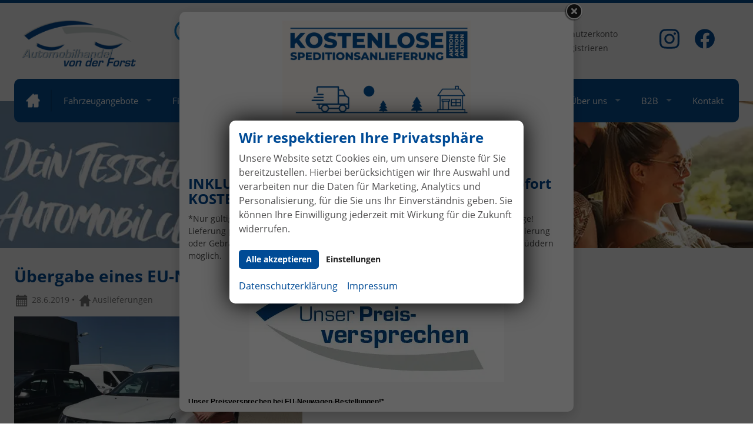

--- FILE ---
content_type: text/html; charset=UTF-8
request_url: https://www.neuwagenkauf.com/auslieferungen/bergabe-eines-eu-neufahrzeuges-dacia-duster-an-herr-liebl
body_size: 42579
content:
<!doctype html>
<html id="autrado-template" class="with-left-module with-bottom-module no-js" lang="de" prefix="og: http://ogp.me/ns#">
<head>
    	<base href="https://www.neuwagenkauf.com/"/>
    	<meta charset="utf-8">
	<title>Übergabe eines EU-Neufahrzeuges Dacia Duster an Herr Liebl - Auslieferungen</title>
    <meta http-equiv="X-UA-Compatible" content="IE=edge">
    <meta name="viewport" content="width=device-width, initial-scale=1"/>
    <meta name="page-topic" content="EU-Neuwagen zum besten Preis | www.neuwagenkauf.com"/>
<meta name="referrer" content="strict-origin-when-cross-origin"/>
<link rel="canonical" href="https://www.neuwagenkauf.com/auslieferungen/bergabe-eines-eu-neufahrzeuges-dacia-duster-an-herr-liebl"><meta property="og:title" content="Übergabe eines EU-Neufahrzeuges Dacia Duster an Herr Liebl - Auslieferungen"/>
<meta property="og:type" content="article"/>
<meta property="og:locale" content="de_DE"/>
<meta property="og:url" content="https://www.neuwagenkauf.com/auslieferungen/bergabe-eines-eu-neufahrzeuges-dacia-duster-an-herr-liebl"/>
<meta property="og:site_name" content="Automobilhandel von der Forst GmbH"/>
<meta property="og:description" content=""/>
<meta property="og:image" content="https://img.autrado.de/2383/21096_1024.jpg"/>
<meta property="og:image:width" content="1024"/>
<meta property="og:image:height" content="768"/>
<script>window.YETT_WHITELIST=[/www\.neuwagenkauf\.com/];</script>
	<link rel="stylesheet" href="templates/modern/_assets/fonts/open-sans.css?ft1658910052"/>
	<style>div.ui-tooltip{padding:8px;padding-right:12px;position:absolute;z-index:9999;max-width:1024px;-webkit-box-shadow:0 0 5px #aaa;box-shadow:0 0 5px #aaa;border:1px solid #000!important;background:#fff;font-size:11px;line-height:14px;border-radius:4px}div.ui-tooltip-innercontainer{max-width:400px}div.ui-helper-hidden-accessible{display:none}.ui-widget{font-size:.8em!important}.dialog-windowclass{font-size:12px!important;font-family:arial!important}.dialog-windowclass.ui-dialog{padding:2px;z-index:20}.dialog-windowclass h1{margin:0;font-size:1.4em;line-height:36px}.dialog-windowclass .feld{width:92%!important;margin:0}.dialog-windowclass .buttonzeile{width:98%!important;margin:5px 0;padding:0 0}.dialog-windowclass p.beschreibung{width:87%!important}.ui-widget-header{background-image:none!important}.ui-logobaseinfo tr td{font-size:1em}</style>
	<link rel="stylesheet" href="css/A.jquery-ui.css,qft1658910084.pagespeed.cf.vfqjgmKn5K.css"/>
	<link rel="stylesheet" href="javascript/fancybox/source/A.jquery.fancybox.css,qft1658910068.pagespeed.cf.4oP5n9dW1R.css"/>
	<style>.questiondialog>.ui-dialog-titlebar{display:none}div#dialog_button a{color:#fff;background-color:var(--color-primary-base,#111);padding:6px 12px;font-size:14px;font-weight:400;text-align:center;line-height:1.42857143;display:inline-block;text-decoration:none}div#dialog_button a:hover{background-color:var(--color-primary-light,#222)}div#dialog_button a.inaktiv{cursor:no-drop;pointer-events:none}.ui-widget.ui-widget-content{border:0;box-shadow:0 19px 38px rgba(0,0,0,.30) , 0 15px 12px rgba(0,0,0,.22)}.ui-dialog .ui-dialog-content.cc_dialog{padding:1rem}.cc_dialog p{line-height:1.1;margin:.75rem 0;padding:0;font-size:1rem}.cc_dialog h3{margin:10px 0 20px 0;color:#000;background:transparent;font-size:17px;font-weight:bold}.cc_dialog h4{margin:.5rem 0 1rem;background:transparent;font-weight:bold;font-size:1.125rem;color:#666}.ui-dialog .ui-dialog-content.cc_dialog{padding-bottom:4rem;font-size:.975rem}div#dialog_button{bottom:1rem;right:1rem}.opt.tablerow{display:grid;gap:.5rem;grid-template-columns:1.5rem 1fr max-content}label.optlabel.clickable{font-weight:400;cursor:pointer}.group1{background:#d8d8d8}.group1+.group1{margin-top:.25rem}.group0>.opt.tablerow{display:grid;gap:.5rem;grid-template-columns:1.5rem 1fr max-content;font-weight:700}.options{padding:.75rem;border:1px solid #ddd;border-radius:.25rem}.options{background:transparent;margin:0;padding:0;border:0;border-radius:0}.group1{background:#fff;padding:.5rem;color:#222;border:1px solid #bebebe;border-radius:.25rem}.group0>.opt.tablerow{margin-bottom:.25rem;padding:0}</style>
	<link rel="stylesheet" href="css/A.glyphicons.css,qft1658910084.pagespeed.cf.mWvHHtj3sS.css"/>
	<link rel="stylesheet" href="css/A.glyphicons-filetypes.css,qft1658910084.pagespeed.cf.bhiL0FiXov.css"/>
	<link rel="stylesheet" href="css/A.glyphformat.css,qft1758547530.pagespeed.cf.fHExFfDGTc.css"/>
	<link rel="stylesheet" href="css/A.search.css,qft1682321997.pagespeed.cf.dcu_rSXeNE.css"/>
	<link rel="stylesheet" href="javascript/jquery/multiple-select-2.1.1/A.multiple-select.min.css,qft1744018275.pagespeed.cf.f6KiBq8Ooa.css"/>
	<style>.fancybox-type-iframe .fancybox-nav{width:60px}.fancybox-type-iframe .fancybox-nav span{visibility:visible;opacity:.5}.fancybox-type-iframe .fancybox-nav:hover span{opacity:1}.fancybox-type-iframe .fancybox-next{right:-60px}.fancybox-type-iframe .fancybox-prev{left:-60px}</style>
	<link rel="stylesheet" href="css/A.rating.css,qft1682321997.pagespeed.cf.80g2j-c4OA.css"/>
	<style>.fancybox-dialog-title{padding:5px 10px;background-color:#dcdcdc;font-weight:bold}.fancybox-dialog-message{padding:10px;min-height:100px}.fancybox-dialog-buttons{background-color:#dcdcdc;padding:10px 0;text-align:center}.fancybox-dialog-button{display:inline-block;margin:0 10px;padding:5px 10px;background:#999;color:#fff;font-weight:bold;cursor:pointer;transition:background-color .3s}.fancybox-dialog-button:hover{background:#666}.fancybox-dialog-button:active{transform:translate(1px,1px)}</style>
	<link rel="stylesheet" href="templates/modern/_assets/css/frontend-standards.css?ft1763024920"/>
	<link rel="stylesheet" href="templates/modern/css/owl.carousel.css?ft1658910059"/>
	<link rel="stylesheet" href="templates/modern/_assets/fonts/md-iconic-font/css/material-design-iconic-font.min.css?ft"/>
	<link rel="stylesheet" href="templates/modern/_assets/css/plugins/sm-core-css.css?ft"/>
	<link rel="stylesheet" href="templates/modern/_assets/css/plugins/jquery.toast.min.css?ft"/>
	<link rel="stylesheet" href="templates/modern/_assets/css/main.css??ft"/>
	<link rel="stylesheet" href="var/A.style.css,qft1762414218.pagespeed.cf.X4vh1FoZlA.css"/>
<script src="javascript/jquery.js,qft1658910068.pagespeed.jm.29OAZzvhfX.js"></script>
<script src="javascript/yett.min.js,qft1747062455.pagespeed.jm.wDCoCs5eYZ.js"></script>
<script>var domReadyQueue=[];</script>

<script>dispatch_ajax=function(data){var p={"url":"\/auslieferungen\/bergabe-eines-eu-neufahrzeuges-dacia-duster-an-herr-liebl?ajax=cms&action=dispatch_ajax&p=auslieferungen&sv=blogentry","type":"POST","cache":false,"dataType":"","async":true};p.data=data;jQuery.ajax(p);};park_vehicle_ajax=function(data){var p={"url":"\/auslieferungen\/bergabe-eines-eu-neufahrzeuges-dacia-duster-an-herr-liebl?ajax=cms&action=park_vehicle","type":"POST","cache":false,"dataType":"","async":true};p.data=data;jQuery.ajax(p);};ajaxcb_create_saleskit=function(data){var p={"url":"404?ajax=cms&action=s","type":"POST","cache":false,"dataType":"","async":true};p.data=data;jQuery.ajax(p);};ajaxcb_create_energylabel=function(data){var p={"url":"\/auslieferungen\/bergabe-eines-eu-neufahrzeuges-dacia-duster-an-herr-liebl?ajax=cms&action=e","type":"POST","cache":false,"dataType":"","async":true};p.data=data;jQuery.ajax(p);};</script><meta name="google-site-verification" content="AmLVNoXruP1qxqNTMBfXNfX8f3o_jhHegUNfQD1fbMM"/>



<script type="text/javascript" src="//www.googleadservices.com/pagead/conversion.js"></script>


<link rel="preconnect" href="https://img.autrado.de">
<link rel="dns-prefetch" href="https://img.autrado.de">



<link rel="preload" href="templates/modern/_assets/fonts/open_sans/OpenSans-Bold.woff2" as="font" type="font/woff2" crossorigin>
<link rel="preload" href="templates/modern/_assets/fonts/open_sans/OpenSans-Regular.woff2" as="font" type="font/woff2" crossorigin>
<link rel="preload" href="templates/modern/_assets/fonts/md-iconic-font/fonts/Material-Design-Iconic-Font.woff2?v=2.2.0" as="font" type="font/woff2" crossorigin>






<style>.module.pos_top.logo>a{display:block}.o-wrapper.o-wrapper--slider{padding:0;max-width:none}.o-layout--equal-height>.o-layout__item{flex-direction:column}.c-featured-slider-wrap,.imageslider__item{padding-top:0}.nk-box{background:#014b96;color:#fff;border-bottom:10px solid #013c78;padding:1.25em;height:100%;width:100%}.nk-box a{color:inherit}.nk-box h3{margin:0 0 1em;color:#fff}.nk-team .module.pos_page{text-align:center;margin-bottom:2em}.nk-team h6{font-weight:400;font-size:.875em}.nk-team p{line-height:1.2;color:#666}.nk-verti .o-media img{max-width:48px}.nk-verti .o-box{box-shadow:none;height:100%}.c-article-card__title{color:#054e93}.c-blog--auslieferungen.o-wrapper{padding:0}.c-blog--auslieferungen .c-article__meta-item--date{display:block!important}.c-article.c-article--v1.c-article--auslieferungen .c-article__images{max-width:490px}.c-blog--auslieferungen .o-layout__item:nth-child(2n) .c-article-card  {background:#fdfdfd;color:#777;display:block;padding:12px;margin-bottom:24px;margin-right:12px;border:1px solid #e1e1e1;overflow:hidden;text-align:center;border-bottom:10px solid #d0d0d0;padding:1.25em;height:100%}.c-blog--auslieferungen .o-layout__item:nth-child(2n) .c-article-card .c-article__images {margin-top:0}.equipment_comparison .equipment_comparison__toogle{color:#fff;background-color:#054e93;border-color:#044786;font-size:1.5em;font-weight:700}.equipment_comparison__toogle .ui-accordion-header-icon{background-image:url(css/images/xui-icons_ffffff_256x240.png.pagespeed.ic.RkTsqUrxuH.webp)}.equipment_comparison>.equipment_comparison__content{font-size:1rem;font-weight:normal}.equipment_comparison__toogle.ui-state-active{background-color:#074482}.c-form--search .c-form__field--checkbox{margin:28px 0 0 0}.nk-box--grey{background:#fafafa;border-color:#c2c7c4}.c-vehicle__categories{display:-webkit-box;display:-ms-flexbox;display:flex;-webkit-box-orient:vertical;-webkit-box-direction:normal;-ms-flex-direction:column;flex-direction:column}.c-vehicle__category--allgemeines{-webkit-box-ordinal-group:1;-ms-flex-order:0;order:0}.c-vehicle__category--serienausstattungen{-webkit-box-ordinal-group:2;-ms-flex-order:1;order:1}.c-vehicle__category--colors{-webkit-box-ordinal-group:4;-ms-flex-order:3;order:3}.c-vehicle__category--optionale-extras{-webkit-box-ordinal-group:5;-ms-flex-order:4;order:4}.c-vehicle__category--nachruestbare-extras{-webkit-box-ordinal-group:6;-ms-flex-order:5;order:5}.c-vehicle-single__stacked-btns .c-button{text-transform:none;letter-spacing:normal}.nk-info{font-size:.875em}.nk-info *:not(.u-h1) {font-size:1em}.nk-info p{margin-bottom:.5em}.c-page-top{background:transparent}.logo{max-width:100%}@media (max-width:700px){.module.pos_top.logo{max-width:200px;margin:auto auto 1em}.nk-top-bar p{margin:0;font-size:.875em}}@media (min-width:46.25em){.c-featured-slider-wrap{position:relative;top:-36px;margin-bottom:-36px}}.c-hero{z-index:20;position:relative;border-top:5px solid #044e93}.module.pos_topbar.m_Frontend_Menu{background:#044e93;color:#fff;font-size:.95em;border-radius:10px}.m_Frontend_Menu.pos_topbar .nav .nav__link{color:#fff;padding:1.5rem 1.25rem}.m_Frontend_Menu.pos_topbar .nav__subnav .nav__link{color:#054e93;padding:.5rem 1rem}.m_Frontend_Menu.pos_topbar .nav .nav__link.akt,.m_Frontend_Menu.pos_topbar .nav>.nav__item:hover>.nav__link,.m_Frontend_Menu.pos_topbar .nav .nav__link:hover{background-image:linear-gradient(90deg,#1298ca 0%,#0872df 100%)}.m_Frontend_Menu.pos_topbar .nav .nav__link--home{border-radius:10px 0 0 10px}.m_Frontend_Menu.pos_topbar .nav__subnav .nav__link.akt,.m_Frontend_Menu.pos_topbar .nav__subnav .nav__link:hover{background:#f1f1f1}.m_Frontend_Menu.pos_topbar .nav .nav__link--home:after{content:'';position:absolute;top:0;right:0;height:50%;width:2px;background:rgba(0,0,0,.15);top:50%;transform:translateY(-50%)}.m_Frontend_Menu.pos_topbar .nav .nav__link--home:hover:after{opacity:0}.nav__subnav.subnav.inner{border-radius:0 0 7px 7px;overflow:hidden;box-shadow:0 4px 6px rgba(0,0,0,.35)}.slicknav_btn{display:inline-block;float:none;text-shadow:none}.slicknav_menu .slicknav_menutxt{text-shadow:none}ul.slicknav_nav{background:#044e93}.slicknav_menu{text-align:center}.c-page-header a:not(.c-button) {color:#515051}.c-page-header a:not(.c-button) {color:#515051}.nk-top-bar p{margin:0}.nk-top-bar .o-media__body,.nk-top-bar .o-media__img{display:table-cell;vertical-align:middle}.nk-top-bar .spamspan{display:none}.c-page-header__inner:before,.c-page-header__inner:after{display:none}.c-page-header__inner{}@media all and (min-width:860px){.c-page-header__inner{display:grid;grid-template-columns:minmax(120px,220px) minmax(700px,960px);align-items:center;grid-gap:1em;justify-content:space-between}}.nk-top-bar{justify-self:flex-end;width:100%}.nk-top-bar__user{display:grid;grid-gap:.5rem;align-items:center}@media all and (max-width:899px){.nk-top-bar .o-layout__item:nth-child(2) {display:none}.nk-top-bar .o-media__img{display:none}}@media all and (min-width:1080px){.nk-top-bar__user{grid-template-columns:minmax(120px,1fr) minmax(130px,1fr);align-items:center}}.nk-icon-button{display:flex;align-items:center}.nk-top-bar .c-button{font-size:.875rem;min-width:auto;padding:6px 12px}.nk-icon-button img{align-self:center;margin-right:.5rem}.nk-top-bar .o-layout__item{position:relative}.nk-top-bar .o-layout__item:not(:last-child):after {content:'';background:#d4d4d4;width:1px;height:120%;display:block;position:absolute;top:-10%;right:12px}.m_Frontend_Menu.pos_topbar .nav .nav__link--home{text-indent:-99rem;overflow:hidden;white-space:nowrap;width:4rem;position:relative}.m_Frontend_Menu.pos_topbar .nav .nav__link--home:before{content:'';background:url(dateien/xhome.png.pagespeed.ic.mJMxmVbuKt.webp);background-repeat:no-repeat;background-size:contain;background-position:center;position:absolute;top:50%;left:50%;width:23px;height:23px;transform:translate(-50%,-50%)}.c-featured-slider-wrap,.imageslider__item{padding:0}.o-wrapper.o-wrapper--slider{max-width:none;padding:0}.c-featured-slider-wrap img{opacity:0}.c-page-aside--bottom{padding:1em 0 4em}.c-page-aside--bottom__inner{max-width:none;padding:0}.nk-offices h3{font-weight:400;color:#0a85d4}.nk-offices .module{text-align:center}.nk-offices hr{border-bottom:2px solid #d4d4d4;margin:.875rem 0}@media all and (min-width:1200px){.o-layout--gutter-2x{margin: 0 calc(-.5 * 80px)}.o-layout--gutter-2x>.o-layout__item{padding: 0 calc(.5 * 80px)}}.c-page-footer{padding:2em 0 0}.c-page-footer__address{background:#003468;padding:1.5em 0}.c-page-footer__address,.c-page-footer__address b{font-weight:600}.c-button{font-weight:700;border-radius:5px;border:0}.page-full-width .c-page-content-wrap{display:block;width:100%;position:relative;top:-36px}.nk-hero{position:relative;background:linear-gradient(to bottom,#fff,#ddd)}.nk-hero img{}.nk-hero__wrapper{display:grid;align-items:center;position:relative;z-index:1;grid-gap:2vh}.nk-hero:before{content:'';background:linear-gradient(to top,rgba(0,0,0,.05),rgba(0,0,0,0));position:absolute;top:0;left:0;right:0;bottom:0;z-index:0;mix-blend-mode:darken}@media all and (min-width:600px){.nk-box__search-more{display:none}.nk-hero{padding-top:96px}.nk-hero__text{color:#fff;backdrop-filter:blur(12px);padding:1rem}.nk-hero img{object-fit:cover;width:100%;height:100%;position:absolute;top:0;left:0;right:0;z-index:1}.nk-hero__text > p:nth-child(1),
  .nk-hero__text > p:nth-child(2) {text-shadow:0 0 5px rgba(0,0,0,.65)}}@media all and (min-width:800px){.nk-hero__wrapper{grid-template-columns:1fr 1fr;grid-gap:4vw}.nk-hero:before{background:linear-gradient(to right,rgba(0,0,0,.4),rgba(0,0,0,.2))}}.nk-hero__text>p:first-child{text-transform:uppercase;letter-spacing:.05em;margin-bottom:0}.nk-hero__text > p:nth-child(2) {line-height:1.4;font-size:36px;font-weight:600;margin-top:.5rem}.nk-hero__text br{display:none}@media all and (min-width:1280px){.nk-hero__text br{display:block}}@media all and (min-width:1000px){.nk-hero__text > p:nth-child(2) {font-size:36px}}.nk-icons .o-layout__item{display:flex}.nk-button{font-size:16px;padding:1rem 2rem;min-width:250px;background-image:linear-gradient(-90deg,#1298ca 0%,#0872df 100%)}.c-form-wrapper{border:0;background:transparent}.c-form--search{padding:0;background:transparent}.c-form.c-form--search .c-form__buttons{padding:0}.c-form.c-form--search .c-button--submit{width:100%;border-radius:0 0 5px 5px;padding:1rem 2rem;font-weight:700}.nk-lg-button .c-button{font-size:16px;padding:1rem 2rem;min-width:250px}.nk-with-button .c-button,.nk-button{font-size:16px;padding:1rem 2rem;min-width:250px;background-image:linear-gradient(-90deg,#1298ca 0%,#0872df 100%)}.c-form.c-form--search label{font-size:.875rem;margin-bottom:.25rem}.c-form.c-form--search .c-form__field--checkbox label{font-size:1rem;font-weight:400}.c-form .o-layout__item{align-self:center;padding:0}.c-form__container .checkbox{margin-top:1.5rem}.c-form.c-form--search .c-form__field--range select{border-radius:0}.c-form--search .c-form__fieldset{padding:1.5rem 2rem;background:#fff;border-radius:5px 5px 0 0}.nk-hero__search .o-list-inline a{padding:.75rem .6rem;font-size:.85rem;display:block;background:#e2e1e2;border-radius:5px 5px 0 0;color:inherit;font-weight:600}@media all and (min-width:1280px){.nk-hero__search .o-list-inline a{padding:.75rem 1.5rem;font-size:.875rem}}.nk-hero__search>.o-list-inline{margin-left:1rem;display:flex}.nk-hero__search>.o-list-inline li+li{margin-left:2px}.nk-hero__search>.o-list-inline a:hover{background-image:linear-gradient(-90deg,#1298ca 0%,#0872df 100%);color:#fff;text-decoration:none}.nk-about{background:#fafafa}@media screen and (min-width:740px){.nk-text>p,.nk-about .module.pos_page p{font-size:18px;line-height:1.5}.nk-hero__search .c-form.c-form--search .c-form__field--range select{width:47%!important}.nk-hero__search .c-form.c-form--search .c-form__field--range select+select{margin-left:6%!important}}.nk-about .module.pos_page{border-right:1px solid #e2e1e2;padding-right:3rem}.nk-features .module{background:#014b96;color:#fff;padding:1.25em;height:100%;width:100%;border-radius:5px
    margin-bottom:1rem
}.nk-features .o-layout__item:nth-child(2) .module {background:#0058b1}.nk-features .o-layout__item:nth-child(3) .module {background:#006ad6}.nk-features h3{margin:0 0 1em;padding-bottom:.875rem;color:#fff;text-transform:uppercase;text-align:center;border-bottom:2px solid rgba(0,0,0,.35);letter-spacing:.02em;font-weight:600}.nk-features .c-list>ul>li{padding-left:2rem;margin-bottom:.5rem;font-weight:600}.nk-features .c-list>ul>li:before{font-size:1.25rem;top:.3rem}.nk-featurette{background:linear-gradient(to right,#0873df,#1197ca);color:#fff;padding:1.5rem 2.5rem}.nk-featurette ul{list-style:none;margin:0 0 2em;padding:0;display:grid;grid-template-columns:repeat(auto-fill,minmax(250px,auto));grid-gap:2vw;align-items:center;justify-content:center;text-align:center;position:relative}@media all and (min-width:1000px){.nk-featurette ul li:first-child:after{content:'';height:100%;width:2px;background:rgba(0,0,0,.1);display:block;position:absolute;left:50%;bottom:0}}.nk-testimonials{margin:5em 0;background-image:linear-gradient(to right,#0772de,#1298ca)}.nk-testimonials,.nk-testimonials h2{color:#fff}.nk-testimonials .signature{font-size:22px;font-family:'Caveat'}.nk-testimonials-slider article{display:grid;grid-gap:2vh}@media screen and (min-width:740px){.nk-testimonials p{font-size:20px;font-weight:300;line-height:1.6}.nk-testimonials .signature{font-size:32px}.nk-testimonials-slider article{grid-template-columns:minmax(400px,480px) 1fr;grid-gap:3vw;align-items:center}}@media screen and (min-width:980px){.nk-testimonials-slider article{grid-template-columns:minmax(500px,600px) 1fr;grid-gap:5vw;align-items:center}.nk-testimonials .signature{font-size:42px}}.nk-testimonials-slider .owl-controls .owl-buttons svg{width:70%;height:70%}.nk-testimonials-slider .owl-controls .owl-buttons div{width:44px;height:44px;border-radius:50%;fill:currentColor;padding:0;background:transparent}@media screen and (min-width:1600px){.nk-testimonials-slider .owl-controls .owl-buttons div{position:absolute;top:50%;transform:translateY(-50%)}.nk-testimonials-slider .owl-controls .owl-prev{left:-68px}.nk-testimonials-slider .owl-controls .owl-next{right:-68px}}.nk-list ul,.nk-with-list .s-cms-content ul{margin:0 0 2em;list-style:none}.nk-list li,.nk-with-list .s-cms-content ul li{color:#0a85d4;font-weight:600;font-size:19px;position:relative;padding-left:2rem}.nk-with-list .s-cms-content ul li{color:#515051}.nk-list li:before,.nk-with-list .s-cms-content ul li:before{content:'';width:1.5rem;height:1.5rem;position:absolute;top:7px;left:0;background:url(dateien/xchecked.png.pagespeed.ic.Jy5BQmD1af.webp);background-repeat:no-repeat;background-size:contain}.nk-makes-logos{display:grid;grid-template-columns:repeat(auto-fit,minmax(150px,1fr));width:100%;grid-gap:1rem}.nk-makes-logos .c-vehicle-nav__name{display:none}.nk-makes-logos img{margin:auto;max-width:100%}.nk-makes-logos a{margin:0;text-align:center;padding:2rem;box-shadow:0 0 5px rgba(0,0,0,.08) , 0 0 25px rgba(0,0,0,.05);border-radius:2px;display:block;width:100%;position:relative;background:#fff}.nk-makes-logos li{margin:0;display:block;width:100%}.nk-makes-logos a:hover{transform:scale(1.1);z-index:1;box-shadow:0 0 25px rgba(0,0,0,.15)}.c-vehicles-list:before,.c-vehicles-list:after{display:none}.nk-vehicle__brand{background-image:linear-gradient(to right,#0772de,#1196ca);padding:.25rem .875rem;color:#fff}.nk-vehicle__header{border-bottom:2px solid #e7e7e7;padding:1rem}.c-vehicles-list .nk-vehicle,.c-vehicles-list--container .nk-vehicle{border:0;padding:0;margin:0}.nk-vehicle__subtitle{padding:1rem 1rem 0;font-size:.875rem;line-height:1.3;height: calc(2*1.3*.875rem + 1rem);position:relative;overflow:hidden;margin-bottom:1rem}.nk-vehicle__subtitle:after{background-image:linear-gradient(-45deg,#fff 30%,transparent);content:'';right:0;height: calc(1.3*1em);overflow:hidden;position:absolute;bottom:0;width:30%}@supports (-webkit-line-clamp: 2) {
  .nk-vehicle__subtitle {
    display: -webkit-box;
    -webkit-line-clamp: 2;
    -webkit-box-orient: vertical;
  }

  .nk-vehicle__subtitle:before, .nk-vehicle__subtitle:after {
    content: none;
  }
}.nk-vehicle .c-button.c-button--secondary.c-vehicle__action-link{grid-column: 1/-1}.c-vehicle__img-wrap{position:relative;padding-bottom:56.25%;padding-bottom:75%;overflow:hidden;background-image:linear-gradient(to left,#d7e4f1,#a5bcc5)}.c-vehicle__img-wrap img{width:100%;height:100%;object-fit:contain;position:absolute;top:0;left:0;right:0;bottom:0;opacity:0;transition:.2s ease-out}.c-vehicle__img-wrap img.is-loaded{opacity:1}.nk-vehicle__price{color:#0c85d4;font-size:22px;font-weight:700}.nk-vehicle-delivery{font-weight:600;display:flex;align-items:center;font-size:.875rem}.nk-vehicle-delivery--available{color:#7bb129}.nk-vehicle-delivery:before{content:'';width:1em;height:1em;display:inline-block;background:currentColor;border-radius:99rem;align-items:center;line-height:1;margin-right:.35rem}.c-vehicles-list{display:grid;grid-template-columns:repeat(auto-fill,minmax(330px,1fr));width:100%;grid-gap:2em}.c-vehicle__action-link{border-radius:0}.c-vehicles-list .nk-vehicle,.c-vehicles-list--container .nk-vehicle{border-radius:2px;box-shadow:0 0 0 2px rgba(0,0,0,.02) , 0 13px 20px rgba(0,0,0,.15)}.nk-vehicle__attributes{font-size:.85rem;display:block;line-height:1.35}.nk-vehicle__attributes li{display:inline-block;color:hsl(0,0%,60%)}.nk-vehicle__attributes li:not(:last-child):after {content:',';margin-right:.2rem}.c-vehicles-list .c-vehicles-list__item--nk{display:flex;margin:0}.nk-vehicle__header{display:grid;grid-template-columns:2fr 1fr;grid-gap:1rem}.nk-vehicle__header .c-vehicle__action-list{text-align:right}.nk-vehicle__model{display:-webkit-box;-webkit-line-clamp:1;-webkit-box-orient:vertical;overflow:hidden;margin-left:.5rem;color:#515051}.nk-vehicle__brand{float:left}.nk-vehicle__link{display:flex;align-items:center;font-size:.875em}.nk-vehicle__financing-price{background:#164890;background-image:linear-gradient(90deg,#1298ca 0%,#0872df 100%);padding:.2rem 1rem;color:#fff;font-weight:700;position:absolute;top:-45px;left:0;border-radius:0 4px 4px 0;box-shadow:4px 4px 10px rgba(5,42,56,.2)}.nk-vehicle__content{display:grid;grid-template-columns:1fr 1fr;grid-gap:.875rem .5rem;align-items:center;flex:1;padding:1rem;position:relative}.nk-vehicle__attributes{grid-column: 1/-1;align-self:flex-end}.c-vehicles-list--container .nk-vehicle{display:flex;flex-direction:column}.nk-vehicle__offers{justify-self:flex-end}.nk-vehicle__header{align-items:baseline}.c-vehicle__action-link{background:#eee}.nk-vehicle abbr[title]{text-decoration:none;border:0}.c-vehicles-list--container .nk-vehicle:hover{box-shadow:0 0 0 2px rgba(0,0,0,.02) , 0 13px 20px rgba(0,0,0,.35)}.page-home .c-featured-slider-wrap{display:none}.pagetype_Frontend_Search .dynamic-content>h3{margin:0 0 2em}.c-form-wrapper--tabs .c-form__fieldset{padding:1rem}.c-form-wrapper--tabs .c-form--search{border:1px solid #d8d8d8}.c-form-wrapper.c-form-wrapper--tabs .checkbox{margin:0}.c-form-wrapper--tabs .row.c-form__buttons{padding:1em}.c-form-wrapper--tabs .row.c-form__buttons .c-button.c-button--reset{margin:1em 0 0 0}.nk-vehicle__offers br{display:none}.nk-vehicle-delivery{align-self:flex-start}.nk-vehicle__price{line-height:1}.nk-vehicle small.vat._text{font-size:.65rem;line-height:1;display:block;margin-top:.25rem;color:#565656}.page-home .c-form-wrapper--tabs{border-radius:5px 5px 0 0}.page-home .c-form-wrapper--tabs .c-form--search{border:0}.page-home .c-tabs.c-tabs--divisions{padding:1rem 2rem 0;background:#fff;display:block;border-radius:5px 5px 0 0}.page-home .c-tabs .c-tabs__item{border:0;background-color:transparent}.page-home .c-form-wrapper--tabs .c-form__fieldset{padding:.5rem 1rem 1.5rem 1rem;border-radius:0}.page-home .c-form-wrapper--tabs .row.c-form__buttons{padding:0}@media all and (min-width:600px){.page-home .c-form-wrapper--tabs .c-form__fieldset{padding:.5rem 2rem 1.5rem 2rem}}@media all and (max-width:599px){.page-home .c-form__fieldset > .o-layout > .o-layout__item:not(:nth-child(-n+2)){display:none}}.nk-social{display:grid;grid-template-columns:60px 60px;align-self:flex-end}.nk-social>a{padding:.5rem;display:block}.nk-social>a svg{max-width:44px;fill:#004b96}.nk-social>a:hover svg{fill:#257eda}.custom--infobox{padding:2em;position:relative;overflow:hidden;background:#fff;margin-top:3em;text-align:center;box-shadow:0 0 40px 8px rgba(0,0,0,.05)}.limited{padding:2rem 1.5rem 1rem;background:#e3eaf0;border-top:.5rem solid var(--color-primary-base);border-bottom:.5rem solid var(--color-primary-base);color:#0b2b4a;margin:2rem 0}.limited>*:first-child{font-size:1.75rem;line-height:1.15;color:#0b2b4a}.limited>ul{padding:0;margin:1rem 0}.limited>ul>li{list-style:none;position:relative;padding-left:1.5rem}.limited>ul>li:before{font-family:'Material-Design-Iconic-Font';content:'\f26b';font-size:1.55em;line-height:1;left:0;top:2px;text-align:left;position:absolute}.limited{position:relative}.limited:before{content:'AKTION';position:absolute;top:0;left:0;background:#004b96;padding:.5rem 1.5rem;line-height:1;font-weight:700;font-size:.875rem;color:#fff;transform:translateY(calc(-50% - 4px))}.c-photo-grid__img{max-height:200px}.c-photo-grid__item.c-photo-grid__item--first img{max-height:unset}.c-vehicle-single__price-calculation::before{content:'';background:url(https://img.autrado.de/2383/43752_1920.jpg);background-size:contain;min-height:80px;background-repeat:no-repeat;display:block;width:100%}section:has([content="Kodiaq SONDERMODELL"]) .c-vehicle-single__price-calculation::before{display:none}.c-vehicle-single__stacked-btns .c-button--vehicle-saleskit{display:none}.c-button--vehicle.c-button--parking{order:-1}.c-button--vehicle.c-button--callback{order:1}.c-button--vehicle.c-button--order{order:2}.c-photo-grid__item--first .c-photo-grid__img{aspect-ratio: 4/3;object-fit:contain;background:#e3e8e9}.nk-with-list .s-cms-content ul li>strong{color:#0a85d4}.nk-menu-inline>.nav{display:inline-flex;gap:.5rem;flex-wrap:wrap}.nk-menu-inline a{line-height:1.1;display:block}.nk-menu-inline{border-top:1px solid #ddd;padding:.5rem 0;margin:1rem 0;font-size:.825rem}.nk-menu-inline a:not(:hover) {color:inherit}</style>

<meta property="og:phone_number" content="+49 (0)2456-5061390"/>
<meta property="og:street-address" content="In der Fummer 11"/>
<meta property="og:locality" content="Selfkant-Tüddern"/>
<meta property="og:postal-code" content="52538"/>


<link rel="icon" type="image/ico" href="idbilder/favicon.ico?ft1543415929">
<script type="application/ld+json">
{ "@context" : "http://schema.org",
  "@type" : "Organization",
  "url" : "https://www.neuwagenkauf.com/",
  "name" : "Automobilhandel von der Forst GmbH",
  "location": {
            "@type": "Place",
            "address": {
              "@type": "PostalAddress",
              "addressLocality": "Selfkant-Tüddern",
              "postalCode": "52538",
              "streetAddress": "In der Fummer 11"
            }
   },
  "contactPoint" : [
    { "@type" : "ContactPoint",
      "telephone" : "+49 (0)2456-5061390",
      "contactType" : "customer service"
    } ] }
</script>

</head>
<body id="auslieferungen" class="site-2383 as-20 page-hide-sidebar  not-logged-in page_index pagetype_Frontend_Blog area_frontend tpl_modern" itemscope="" itemtype="http://schema.org/WebPage">

<script>var _paq=window._paq=window._paq||[];_paq.push(['disableCookies']);_paq.push(['trackPageView']);_paq.push(['enableLinkTracking']);(function(){var u="//matomo.autrado.de/";_paq.push(['setTrackerUrl',u+'matomo.php']);_paq.push(['setSiteId','686']);var d=document,g=d.createElement('script'),s=d.getElementsByTagName('script')[0];g.async=true;g.src=u+'matomo.js';s.parentNode.insertBefore(g,s);})();jQuery(document).ready(function(){if(typeof yett!=="undefined")yett.unblock("matomo.autrado.de");});</script><a href="auslieferungen/bergabe-eines-eu-neufahrzeuges-dacia-duster-an-herr-liebl#main" class="u-skip-link">Zum Hauptinhalt springen</a>    <div class="c-page o-wrapper">

				<div class="c-hero">
										<div class="c-page-header">
						<div class="c-page-header__inner o-wrapper u-cf">
							<div class="module pos_top logo">			<a class="h-card" href="/" title="" rel="home">
				<img class="u-photo" src="idbilder/xlogo.png,qft1620138717.pagespeed.ic.CuEOlUBOqL.webp" alt="Automobilhandel von der Forst – EU-Neufahrzeuge" width="253" height="130"/>
			</a>
		</div><div class="module pos_top m_Frontend_HtmlSource nk-top-bar "><div class="o-layout o-layout--gutter">

  <div class="o-layout__item u-1/2 u-1/3@sm">
    <div class="o-media">    	
      <div class="o-media__img">
        <img src="[data-uri]" alt="Automobilhandel von der Forst" decoding="async">
      </div>
      <div class="o-media__body">        
        <p>+49 (0)2456 506-1390</p>
      </div>
    </div>
  </div>

  <div class="o-layout__item u-1/3@sm">
    <div class="o-media">    	
      <div class="o-media__img">
        <img src="[data-uri]" alt="Automobilhandel von der Forst" width="39" height="39" decoding="async">
      </div>
      <div class="o-media__body">
        <span class="spamspan" data-attrs="" data-cont="%24%24%24m%24%24%24"><span class="u">info</span><span class="at"> [ät] </span><span class="d">neuwagenkauf<span class="o"> [dot] </span>com</span><span class="t"> (info [ät] neuwagenkauf [dot] com)</span></span>
      </div>
    </div>
  </div>

  
  <div class="o-layout__item u-1/2 u-1/3@sm nk-top-bar__user">    
    <div>
      <a class="nk-icon-button u-link-complex" href="anmelden.php">
        <span class="u-link-complex__target">Benutzerkonto</span></a>
      <a class="" href="login.php">Registrieren</a>
    </div>    
    <div class="nk-social">
      <a href="https://www.instagram.com/neuwagenkauf_von_der_forst/?hl=de  " target="_blank">
        <svg xmlns="http://www.w3.org/2000/svg" viewBox="-100.768 -167.947 873.324 1007.682">
          <g><path d="M335.895 0c-91.224 0-102.663.387-138.49 2.021-35.752 1.631-60.169 7.31-81.535 15.612-22.088 8.584-40.82 20.07-59.493 38.743-18.674 18.673-30.16 37.407-38.743 59.495C9.33 137.236 3.653 161.653 2.02 197.405.386 233.232 0 244.671 0 335.895c0 91.222.386 102.661 2.02 138.488 1.633 35.752 7.31 60.169 15.614 81.534 8.584 22.088 20.07 40.82 38.743 59.495 18.674 18.673 37.405 30.159 59.493 38.743 21.366 8.302 45.783 13.98 81.535 15.612 35.827 1.634 47.266 2.021 138.49 2.021 91.222 0 102.661-.387 138.488-2.021 35.752-1.631 60.169-7.31 81.534-15.612 22.088-8.584 40.82-20.07 59.495-38.743 18.673-18.675 30.159-37.407 38.743-59.495 8.302-21.365 13.981-45.782 15.612-81.534 1.634-35.827 2.021-47.266 2.021-138.488 0-91.224-.387-102.663-2.021-138.49-1.631-35.752-7.31-60.169-15.612-81.534-8.584-22.088-20.07-40.822-38.743-59.495-18.675-18.673-37.407-30.159-59.495-38.743-21.365-8.302-45.782-13.981-81.534-15.612C438.556.387 427.117 0 335.895 0zm0 60.521c89.686 0 100.31.343 135.729 1.959 32.75 1.493 50.535 6.965 62.37 11.565 15.68 6.094 26.869 13.372 38.622 25.126 11.755 11.754 19.033 22.944 25.127 38.622 4.6 11.836 10.072 29.622 11.565 62.371 1.616 35.419 1.959 46.043 1.959 135.73 0 89.687-.343 100.311-1.959 135.73-1.493 32.75-6.965 50.535-11.565 62.37-6.094 15.68-13.372 26.869-25.127 38.622-11.753 11.755-22.943 19.033-38.621 25.127-11.836 4.6-29.622 10.072-62.371 11.565-35.413 1.616-46.036 1.959-135.73 1.959-89.694 0-100.315-.343-135.73-1.96-32.75-1.492-50.535-6.964-62.37-11.564-15.68-6.094-26.869-13.372-38.622-25.127-11.754-11.753-19.033-22.943-25.127-38.621-4.6-11.836-10.071-29.622-11.565-62.371-1.616-35.419-1.959-46.043-1.959-135.73 0-89.687.343-100.311 1.959-135.73 1.494-32.75 6.965-50.535 11.565-62.37 6.094-15.68 13.373-26.869 25.126-38.622 11.754-11.755 22.944-19.033 38.622-25.127 11.836-4.6 29.622-10.072 62.371-11.565 35.419-1.616 46.043-1.959 135.73-1.959"></path><path d="M335.895 447.859c-61.838 0-111.966-50.128-111.966-111.964 0-61.838 50.128-111.966 111.966-111.966 61.836 0 111.964 50.128 111.964 111.966 0 61.836-50.128 111.964-111.964 111.964zm0-284.451c-95.263 0-172.487 77.224-172.487 172.487 0 95.261 77.224 172.485 172.487 172.485 95.261 0 172.485-77.224 172.485-172.485 0-95.263-77.224-172.487-172.485-172.487m219.608-6.815c0 22.262-18.047 40.307-40.308 40.307-22.26 0-40.307-18.045-40.307-40.307 0-22.261 18.047-40.308 40.307-40.308 22.261 0 40.308 18.047 40.308 40.308"></path></g>
        </svg>
      </a>

      <a href="https://www.facebook.com/automobilhandelvonderforst/" target="_blank">
        <svg xmlns="http://www.w3.org/2000/svg" viewBox="-204.8 -341.333 1774.933 2047.999">
          <path d="M1365.333 682.667C1365.333 305.64 1059.693 0 682.667 0 305.64 0 0 305.64 0 682.667c0 340.738 249.641 623.16 576 674.373V880H402.667V682.667H576v-150.4c0-171.094 101.917-265.6 257.853-265.6 74.69 0 152.814 13.333 152.814 13.333v168h-86.083c-84.804 0-111.25 52.623-111.25 106.61v128.057h189.333L948.4 880H789.333v477.04c326.359-51.213 576-333.635 576-674.373"></path><path d="M948.4 880l30.267-197.333H789.333V554.609C789.333 500.623 815.78 448 900.584 448h86.083V280s-78.124-13.333-152.814-13.333c-155.936 0-257.853 94.506-257.853 265.6v150.4H402.667V880H576v477.04a687.805 687.805 0 00106.667 8.293c36.288 0 71.91-2.84 106.666-8.293V880H948.4" fill="#fff"></path>
        </svg>
      </a>
    </div>
  </div>


</div></div>
						</div>
					</div>
					
										<header class="c-page-top">
						<div class="c-page-top__inner o-wrapper u-cf">
						<div class="module pos_topbar m_Frontend_Menu" aria-label="Hauptnavigation" role="navigation">
<ul class="nav" id="menu-1008">
	<li class="nav__item">
		<a href="/" class="nav__link nav__link--home">Home</a>
	</li>
	<li class="nav__item has-subnav">
		<a href="#" class="nav__link">Fahrzeugangebote</a>
		<ul class="nav__subnav subnav inner">
			<li class="nav__item">
				<a href="fahrzeugsuche.php" class="nav__link">Fahrzeugsuche</a>
			</li>
			<li class="nav__item">
				<a href="processsearch.php?fahrzeugart=l&ausstattungspaket=&Variante=&preis_min=&preis_max=&leistung_min=&leistung_max=&ez_min=&ez_max=&kilometer_min=&kilometer_max=&master=1&profileID=5&changed_ids=&searchdata=%7B%22fields%22%3A%7B%2210002%22%3A%5B%22l%22%5D%7D%7D" class="nav__link">EU-Neuwagen auf Lager</a>
			</li>
			<li class="nav__item">
				<a href="processsearch.php?fahrzeugart=k&ausstattungspaket=&Variante=&preis_min=&preis_max=&leistung_min=&leistung_max=&ez_min=&ez_max=&kilometer_min=&kilometer_max=&master=1&profileID=5&changed_ids=&searchdata=%7B%22fields%22%3A%7B%2210002%22%3A%5B%22k%22%5D%7D%7D" class="nav__link">EU-Neuwagen im Vorlauf</a>
			</li>
			<li class="nav__item">
				<a href="processsearch.php?fahrzeugart=b&ausstattungspaket=&Variante=&preis_min=&preis_max=&leistung_min=&leistung_max=&ez_min=&ez_max=&kilometer_min=&kilometer_max=&master=1&profileID=5&changed_ids=&searchdata=%7B%22fields%22%3A%7B%2210002%22%3A%5B%22b%22%5D%7D%7D" class="nav__link">Bestellfahrzeuge/Konfigurator</a>
			</li>
			<li class="nav__item">
				<a href="mycars.php" class="nav__link">Parkplatz (<span class='js-parked-counter'>0</span>)</a>
			</li>
		</ul>
	</li>
	<li class="nav__item">
		<a href="finanzierung.php" class="nav__link">Finanzierung</a>
	</li>
	<li class="nav__item">
		<a href="leasing.php" class="nav__link">Leasing</a>
	</li>
	<li class="nav__item">
		<a href="top-angebote.php" class="nav__link">Top-Angebote</a>
	</li>
	<li class="nav__item has-subnav">
		<a href="#" class="nav__link">Service</a>
		<ul class="nav__subnav subnav inner">
			<li class="nav__item">
				<a href="unser-preisversprechen.php" class="nav__link">Unser Preisversprechen bei EU-Neuwagen-Bestellungen!</a>
			</li>
			<li class="nav__item">
				<a href="so-funktionierts.php" class="nav__link">So funktioniert´s</a>
			</li>
			<li class="nav__item">
				<a href="gebrauchtwagenankauf.php" class="nav__link">Gebrauchtwagenankauf</a>
			</li>
			<li class="nav__item">
				<a href="kostenloser-rueckrufservice.php" class="nav__link">Kostenloser Rückrufservice</a>
			</li>
			<li class="nav__item">
				<a href="speditionsanlieferung-bundesweit-an-ihre-wohnanschrift-ab-sofort-kostenlos.php" class="nav__link">KOSTENLOSE Speditionsanlieferung</a>
			</li>
			<li class="nav__item">
				<a href="lieferstatus.php" class="nav__link">Lieferstatus</a>
			</li>
			<li class="nav__item">
				<a href="automobilclub---mobil-in-deutschland-ev.php" title="1 Jahr kostenlose Basis-Mitgliedschaft beim Testsieger unter den Autoclubs - MOBIL in Deutschland e.V." class="nav__link">1 Jahr kostenlose Automobilclub-Mitgliedschaft</a>
			</li>
		</ul>
	</li>
	<li class="nav__item">
		<a href="gebrauchtwagen-ankauf.php" class="nav__link">Gebrauchtwagen-Ankauf</a>
	</li>
	<li class="nav__item has-subnav">
		<a href="#" class="nav__link">Über uns</a>
		<ul class="nav__subnav subnav inner">
			<li class="nav__item">
				<a href="news.php" class="nav__link">News</a>
			</li>
			<li class="nav__item">
				<a href="team.php" class="nav__link">Team</a>
			</li>
			<li class="nav__item">
				<a href="galerie.php" class="nav__link">Galerie</a>
			</li>
			<li class="nav__item">
				<a href="unsere-auszeichnungen-mitgliedschaften.php" class="nav__link">Auszeichnungen</a>
			</li>
			<li class="nav__item">
				<a href="auslieferungen.php" class="nav__link">Auslieferungen</a>
			</li>
			<li class="nav__item">
				<a href="unternehmen.php" class="nav__link">Unternehmen</a>
			</li>
			<li class="nav__item">
				<a href="gaestebuch.php" class="nav__link">Gästebuch</a>
			</li>
		</ul>
	</li>
	<li class="nav__item has-subnav">
		<a href="#" class="nav__link">B2B</a>
		<ul class="nav__subnav subnav inner">
			<li class="nav__item">
				<a href="b2b.php" title="Händlerportal" class="nav__link">B2B - Händlerportal</a>
			</li>
			<li class="nav__item">
				<a href="haendlerzugang-anfordern.php" title="Beantragen Sie jetzt Ihren persönlichen Händlerzugang" class="nav__link">Händlerzugang anfordern</a>
			</li>
		</ul>
	</li>
	<li class="nav__item">
		<a href="kontakt.php" class="nav__link">Kontakt</a>
	</li>
</ul>
</div>
						</div>
					</header>
									</div>


                                   <div class="c-featured-slider-wrap">
                     <div class=" o-wrapper o-wrapper--slider">
					   <div class="c-featured-slider c-featured-slider--bleed js-featured-slider"><div class="c-featured-slider c-featured-slider--bleed js-featured-slider">
        <div class="imageslider" style="height: 250px; overflow: hidden">
                            <div class='imageslider__item' style='width: 1301px; height: 250px'>
                    <img class="imageslider__image" width="86" height="10" alt="" src="https://img.autrado.de/2383/41846_1920.jpg" srcset="https://img.autrado.de/2383/41846_86.jpg 86w, https://img.autrado.de/2383/41846_262.jpg 262w, https://img.autrado.de/2383/41846_640.jpg 640w, https://img.autrado.de/2383/41846_1300.jpg 1300w, https://img.autrado.de/2383/41846_1920.jpg 1920w"/>
                </div>
                    </div>
    </div></div>
                    </div>
                 </div>
                  
         <div class="c-page-content-wrap">
                  
				<div class="o-wrapper o-wrapper--page">
                    <div class="c-page-wrapper u-cf">

                        <main class="c-page-main u-cf" id="main">

                            <section class="s-cms-content u-cf">

                                
                                <div class="dynamic-content">
                                                                                                
                                <div data-subject="begin-dynamic"></div><div class="c-pager__ajax-target js-pager-ajax-target" aria-busy="false">



<div class="c-blog-breadcrumb c-blog-breadcrumb--auslieferungen  u-hidden">
	<span itemscope itemtype="http://schema.org/BreadcrumbList">
		<span itemprop="itemListElement" itemscope itemtype="http://schema.org/ListItem">
			<a href="auslieferungen" itemprop="item"><span itemprop="name">Auslieferungen</span></a>
			<meta itemprop="position" content="1"/>
		</span> » 
		<span itemprop="itemListElement" itemscope itemtype="http://schema.org/ListItem">
			<a href="auslieferungen/bergabe-eines-eu-neufahrzeuges-dacia-duster-an-herr-liebl" itemprop="item"><span itemprop="name">Übergabe eines EU-Neufahrzeuges Dacia Duster an Herr Liebl<span></a>
		</span>
	</span>
</div>

<style type="text/css">.c-article__images{margin-bottom:1.5em}</style>
<article class="c-article c-article--v1 c-article--auslieferungen u-cf" itemscope itemtype="http://schema.org/CreativeWork">
    

    <h1 class="c-article__title" itemprop="headline name">Übergabe eines EU-Neufahrzeuges Dacia Duster an Herr Liebl</h1>

    <div class="c-article__meta o-region u-text-muted u-text-smaller">

        <span class="c-article__meta-item c-article__meta-item--date">
            <span class="glyphicons glyphicons-calendar"></span> <time class="c-article__timestamp published" datetime="2019-06-28T11:24:00+02:00" itemprop="datePublished">28.6.2019</time>
            <meta itemprop="dateModified" content="2019-06-28T11:24:00+02:00">
        </span>
		 &bull; 
        <span class="c-article__meta-item c-article__meta-item--blogparent">            
			<span>
				<a class="u-text-muted" href="auslieferungen"><span class="glyphicons glyphicons-home"></span>Auslieferungen</a></span>
        </span>	
		    </div>

	<div class="c-article__images " data-items="1">
	
			<div class="c-article__images-item" itemscope itemtype="http://schema.org/ImageObject">   
			<a class="u-block u-link-image js-fancybox" href="https://img.autrado.de/2383/21096_1024.jpg" title="" data-fancybox-group="gallery">
			 	<img class="u-full-width" src="https://img.autrado.de/2383/21096_640.jpg" alt="" itemprop="contentUrl">
			</a>
			<link itemprop="thumbnailUrl" href="https://img.autrado.de/2383/21096_86.jpg">
			<span itemprop="thumbnail" itemscope itemtype="http://schema.org/ImageObject">
			  <link itemprop="url" href="https://img.autrado.de/2383/21096_1024.jpg">
			  <meta itemprop="width" content="">
			  <meta itemprop="height" content="">
			</span>
		</div>
		
	</div>	
	
  
    <div class="c-article__body c-article__body--auslieferungen o-region u-cf">
        <div class="c-article__content c-article__content--auslieferungen u-cf" itemprop="text"></div>
    </div>   
		<div class="c-article__share-btns c-article__share-btns--auslieferungen">
		<ul class="c-social-share c-social-share--small c-social-share--circle">
			<li class="c-social-share__item c-social-share__item--facebook">
			<a class="c-social-share__link" href="https://www.facebook.com/sharer/sharer.php?u=https://www.neuwagenkauf.com/auslieferungen/bergabe-eines-eu-neufahrzeuges-dacia-duster-an-herr-liebl" rel="nofollow" target="_blank">
				<span class="c-social-share__icon c-social-share__icon--facebook"></span>
				<span class="c-social-share__text">Facebook</span>
			</a>
		</li>
				<li class="c-social-share__item c-social-share__item--twitter">
			<a class="c-social-share__link" href="https://twitter.com/intent/tweet?text=https://www.neuwagenkauf.com/auslieferungen/bergabe-eines-eu-neufahrzeuges-dacia-duster-an-herr-liebl" rel="nofollow" target="_blank">
				<span class="c-social-share__icon c-social-share__icon--twitter"></span>
				<span class="c-social-share__text">Twitter</span>
			</a>
		</li>
		</ul>
	</div>
		
		<div class="c-article__additionalcontent u-cf">
		
	</div>
		
		

    <meta itemprop="mainEntityOfPage url" content="auslieferungen/bergabe-eines-eu-neufahrzeuges-dacia-duster-an-herr-liebl">
	
	<div itemprop="interactionStatistic" itemscope itemtype="http://schema.org/InteractionCounter">
	  <meta itemprop="interactionType" content="http://schema.org/CommentAction"/>
	  <meta itemprop="userInteractionCount" content="0"/>
	</div>
	
	<div itemprop="interactionStatistic" itemscope itemtype="http://schema.org/InteractionCounter">
      <link itemprop="interactionType" href="http://schema.org/WatchAction"/>
	  <meta itemprop="userInteractionCount" content="805"/>
    </div>
	
</article>


 <div class="c-artcile-pager c-artcile-pager--auslieferungen">
	<nav role="navigation"><ul class="c-pager"><li class="c-pager__item c-pager__item--prev"><a class="c-pager__link c-pager__link--prev" href="auslieferungen/bergabe-eines-eu-neufahrzeuges-vw-t-cross-an-familie-kassek" title="Übergabe eines EU-Neufahrzeuges VW T-Cross an Familie Kaßek">Vorheriger Eintrag</a></li><li class="c-pager__item c-pager__item--next"><a class="c-pager__link c-pager__link--next" href="auslieferungen/bergabe-eines-eu-neufahrzeuges-skoda-kodiaq-an-herr-morscheck" title="Übergabe eines EU-Neufahrzeuges Skoda Kodiaq an Herr Morscheck">Nächster Eintrag</a></li></ul></nav>
</div>

</div><div data-subject="end-dynamic"></div>
                                
                                </div>
                                

                                </section>

                        </main>

										<aside class="c-page-aside c-page-aside--left c-page-aside--sidebar has-6-module s-prose js-aside-left" id="aside-left">
                        <div class="c-page-aside__inner">
                            <div class="module pos_left fahrzeugnummer_suche">		<form class="c-search-vehicle-id" action="details.php" method="post" name="form_suche_fahrzeugnr">
            <label class="u-hidden-visually" for="form_suche_fahrzeugnr">Fahrzeugnr.</label>
			<input class="_input" type="text" name="fahrzeug" id="form_suche_fahrzeugnr" size="12" value="" required aria-required="true" placeholder="Fahrzeugnr."/>
            <input type="hidden" name="include_external" value="1">
            <input type="hidden" name="fahrzeugnr_filter" value="1">
            <input type="hidden" name="vehiclenumber_search" value="1">
			<input class="_button submit" type="submit" value="" aria-label="suchen"/>
		</form>
	</div><div class="module pos_left m_Frontend_Custom schnellsuche"><p><a href="fahrzeugsuche">Detailsuche</a></p></div><div class="module pos_left fahrzeugnavigation">        <ul class="nav  nav--makes ">
                            <li id="nav__1" class='has-subnav'>
                    <a href="audi-eu-neuwagen-h__208.php">
												<img src="templates/modern/_assets/img/makes-logos/small/xaudi-logo.png.pagespeed.ic.kL8VfKl4RO.webp" alt=""/>
												Audi						                    </a>
                                    </li>
                                <li id="nav__2" class='has-subnav'>
                    <a href="citro-n-eu-neuwagen-h__201.php">
												<img src="[data-uri]" alt=""/>
												Citroën						                    </a>
                                    </li>
                                <li id="nav__3" class='has-subnav'>
                    <a href="cupra-eu-neuwagen-h__159.php">
												<img src="[data-uri]" alt=""/>
												Cupra						                    </a>
                                    </li>
                                <li id="nav__4" class='has-subnav'>
                    <a href="dacia-eu-neuwagen-h__123.php">
												<img src="[data-uri]" alt=""/>
												Dacia						                    </a>
                                    </li>
                                <li id="nav__5" class='has-subnav'>
                    <a href="ford-eu-neuwagen-h__3.php">
												<img src="templates/modern/_assets/img/makes-logos/small/xford-logo.png.pagespeed.ic.slNUaVhYba.webp" alt=""/>
												Ford						                    </a>
                                    </li>
                                <li id="nav__6" class='has-subnav'>
                    <a href="hyundai-eu-neuwagen-h__40.php">
												<img src="templates/modern/_assets/img/makes-logos/small/xhyundai-logo.png.pagespeed.ic.nGho2zlxAA.webp" alt=""/>
												Hyundai						                    </a>
                                    </li>
                                <li id="nav__7" class='has-subnav'>
                    <a href="kia-eu-neuwagen-h__8.php">
												<img src="[data-uri]" alt=""/>
												Kia						                    </a>
                                    </li>
                                <li id="nav__8" class='has-subnav'>
                    <a href="nissan-eu-neuwagen-h__212.php">
												<img src="[data-uri]" alt=""/>
												Nissan						                    </a>
                                    </li>
                                <li id="nav__9" class='has-subnav'>
                    <a href="opel-eu-neuwagen-h__213.php">
												<img src="[data-uri]" alt=""/>
												Opel						                    </a>
                                    </li>
                                <li id="nav__10" class='has-subnav'>
                    <a href="peugeot-eu-neuwagen-h__214.php">
												<img src="[data-uri]" alt=""/>
												Peugeot						                    </a>
                                    </li>
                                <li id="nav__11" class='has-subnav'>
                    <a href="renault-eu-neuwagen-h__216.php">
												<img src="[data-uri]" alt=""/>
												Renault						                    </a>
                                    </li>
                                <li id="nav__12" class='has-subnav'>
                    <a href="seat-eu-neuwagen-h__10.php">
												<img src="templates/modern/_assets/img/makes-logos/small/xseat-logo.png.pagespeed.ic.HUV61yFYPu.webp" alt=""/>
												Seat						                    </a>
                                    </li>
                                <li id="nav__13" class='has-subnav'>
                    <a href="skoda-eu-neuwagen-h__7.php">
												<img src="templates/modern/_assets/img/makes-logos/small/xskoda-logo.png.pagespeed.ic.n80UP5Y6n5.webp" alt=""/>
												Skoda						                    </a>
                                    </li>
                                <li id="nav__14" class='has-subnav'>
                    <a href="toyota-eu-neuwagen-h__215.php">
												<img src="templates/modern/_assets/img/makes-logos/small/xtoyota-logo.png.pagespeed.ic.EdInc7lJmk.webp" alt=""/>
												Toyota						                    </a>
                                    </li>
                                <li id="nav__15" class='has-subnav'>
                    <a href="volkswagen-eu-neuwagen-h__1.php">
												<img src="templates/modern/_assets/img/makes-logos/small/xvolkswagen-logo.png.pagespeed.ic.eo2Lc9XGzD.webp" alt=""/>
												Volkswagen						                    </a>
                                    </li>
                        </ul>
        </div><div class="module pos_left geparkte_fahrzeuge"><a class="parked-vehicles" href="mycars.php" id="link_geparkte">Geparkte Fahrzeuge&nbsp;(<span class="js-parked-count">0</span>)</a></div><div class="module pos_left m_Frontend_Custom nk-box nk-box--grey"><img alt="unser preisversprechen" src="https://img.autrado.de/2383/43751_1920.jpg"/></div><div class="module pos_left m_Frontend_Login"><div id="login"><p><span><button type="button" role="link" id="widget-login-button" class="submit c-button" onclick="location.href='anmelden.php'">Anmelden</button></span></p>

</div></div>
                        </div>
                    </aside>
					

            				</div>
			</div>

            			<aside class="c-page-aside c-page-aside--bottom o-module o-module--sm">
                <div class="c-page-aside--bottom__inner o-wrapper u-cf">
                    <div class="o-layout o-layout--gutter o-layout--bottom">
				        <div class="module pos_bottom m_Frontend_HtmlSource is-hidden"><div class="module pos_page  is-hidden js-nk-popup nk-popup"><p><img style="display: block; margin-left: auto; margin-right: auto;" src="https://img.autrado.de/2383/43660_1920.png" alt="anlieferung" width="320" height="240"/></p>
<p class="u-h2 u-text-primary"><strong>INKLUSIVE Lieferung zu Ihnen nach Hause ab sofort KOSTENLOS (Lieferung frei Haus)*</strong></p>
<p class="u-text-smaller">*Nur gültig bei EU-Bestellfahrzeugen/EU-Vorlauffahrzeugen! (nicht bei Lagerfahrzeuge! Lieferung per Spedition bundesweit an Ihre Wohnanschrift (außer Inseln!) bei Finanzierung oder Gebrauchtwagen-Inzahlungnahme, Auslieferung nur am Hauptsitz in Selfkant-Tüddern möglich.</p>
<p><img style="display: block; margin-left: auto; margin-right: auto;" src="https://img.autrado.de/2383/43751_1920.jpg" alt="unser preisversprechen"/></p>
<p style="line-height: 12.0pt;"><strong><span style="font-size: 9.0pt; font-family: 'Helvetica',sans-serif; color: black;">Unser Preisversprechen bei EU-Neuwagen-Bestellungen!*</span></strong><span style="font-size: 9.0pt; font-family: 'Helvetica',sans-serif; color: black;"><br/><br/>Wir streben stets danach, unseren Kunden den optimalen Service zum Top-Preis zu bieten.<br/>Wenn Sie ein identisches neues EU-Bestellfahrzeug bei einem anderen deutschen EU-Neuwagen-<br/>Händler zu einem günstigeren Preis finden, lassen Sie es uns unbedingt wissen!<br/>Wir werden das Angebot überprüfen und Ihnen bei Erfüllung der untenstehenden Voraussetzungen (*)<br/>einen identischen Preis - unter Berücksichtigung unserer KOSTENLOSEN bundesweiten Frei-Haus-<br/>Speditionsanlieferung - anbieten!<br/><br/>Wir bedanken uns vorab für Ihr Vertrauen beim Kauf Ihres neuen Fahrzeuges!<br/><br/>• „Unser Preisversprechen“ für EU-Neufahrzeugbestellungen<br/>• Ehrliche und zuverlässige Kaufabwicklung<br/>• Sicherheit beim Autokauf – KEINE Anzahlung bei Bestellung erforderlich<br/>• Über 30.000 zufriedene Kunden seit 2010“<br/><br/><br/>* Voraussetzungen für die Gewährung des Preisversprechens<br/><br/>1. Das Preisversprechen gilt in zeitlicher Hinsicht nur bis zum Vertragsschluss und beinhaltet nicht das<br/>Versprechen, die Preisdifferenz zu einem nach Vertragsschluss möglicherweise aufgefundenen<br/>günstigeren Konkurrenzangebot auszuzahlen. Hat der Käufer sich zum Vertragsschluss unter<br/>Zugrundelegung unserer AGB entschlossen, ist er an diese Erklärung zum vertraglich vereinbarten<br/>Preis gebunden.<br/><br/>2. Das Preisversprechen bezieht sich nur auf neue EU-Bestellfahrzeuge. Gebrauchte EU-Fahrzeuge,<br/>neue oder gebrauchte Lagerfahrzeuge und Fahrzeuge, die im Rahmen von Geschäftsaufgaben<br/>angeboten werden, sind ebenso ausgenommen, wie Fahrzeuge, die über stationäre oder virtuelle<br/>Auktionsplattformen versteigert werden.<br/><br/>3. Weitere Voraussetzung ist, dass die verbindliche oder unverbindliche Lieferzeit des anderen<br/>Anbieters weniger als 9 Monate beträgt. Treten Umstände zu tage, die begründete Zweifel an der<br/>Einhaltung der Lieferfrist oder der generellen Liefermöglichkeit aufkommen lassen, findet das<br/>Preisversprechen ebenfalls keine Anwendung. Es obliegt dann dem Kaufinteressenten, nachzuweisen,<br/>dass das Fahrzeug tatsächlich innerhalb der angegebenen Lieferzeit bereitgestellt werden kann<br/><br/>4. Sofern Sie eine Haustürlieferung des Fahrzeugs wünschen und der zum Vergleich herangezogene<br/>Anbieter hierfür zusätzliche Liefergebühren verlangt, sind diese auf den Vergleichspreis zu addieren.<br/>Da die Automobilhandel von der Forst GmbH für die Lieferung des Fahrzeugs keine Gebühren verlangt,<br/>muss der Angebotspreis unterhalb des Vergleichspreises zzgl. der Lieferkosten bleiben.</span></p></div>
<style>.nk-popup img{margin:auto;max-width:360px}</style>
<script>jQuery('document').ready(function(){if(!sessionStorage.getItem('show_nk_popup')){setTimeout(function(){jQuery.fancybox({maxWidth:640,width:'95%',height:'90%',autoResize:true,autoDimensions:true,overlayOpacity:.9,openEffect:'fade',closeEffect:'fade',content:jQuery('.js-nk-popup').html(),});},1000);sessionStorage.setItem('show_nk_popup',true);}});</script>

</div>
                    </div>
				</div>
			</aside>
            
			<footer class="c-page-footer c-page-footer--no-bottom-padding o-module o-module--sm">
				<div class="c-page-footer__inner o-wrapper u-cf">
                    <div class="o-layout o-layout--gutter o-layout--footer">
                                                <div class="module pos_footer m_Frontend_Menu" aria-label="Fußnavigation" role="navigation">
<ul class="nav" id="menu-1011">
	<li class="nav__item">
		<a href="anmelden.php" class="nav__link">Anmelden</a>
	</li>
	<li class="nav__item">
		<a href="impressum.php" class="nav__link">Impressum</a>
	</li>
	<li class="nav__item">
		<a href="datenschutz.php" class="nav__link">Datenschutz</a>
	</li>
	<li class="nav__item">
		<a href="agb.php" class="nav__link">AGB</a>
	</li>
	<li class="nav__item">
		<a href="widerrufsrecht.php" title="Widerrufsbelehrung / Widerrufsrecht" class="nav__link">Widerrufsrecht</a>
	</li>
	<li class="nav__item">
		<a href="#" class="nav__link cookie-consent-open">Cookie-Einstellungen</a>
	</li>
</ul>
</div><div class="module pos_footer m_Frontend_Custom u-1/1"><p class="c-dat">Weitere Informationen zum offiziellen Kraftstoffverbrauch und zu den offiziellen spezifischen CO<sub>2</sub>-Emissionen und gegebenenfalls zum Stromverbrauch neuer PKW können dem 'Leitfaden über den offiziellen Kraftstoffverbrauch, die offiziellen spezifischen CO<sub>2</sub>-Emissionen und den offiziellen Stromverbrauch neuer PKW' entnommen werden, der an allen Verkaufsstellen und bei der 'Deutschen Automobil Treuhand GmbH' unentgeltlich erhältlich ist unter www.dat.de.</p></div>
                                            </div>
                </div>
                <address class="c-page-footer__address c-address">
                    <div class="o-wrapper">
                    <b>&copy; 2026 </b><b class="fn org" itemprop="name">Automobilhandel von der Forst GmbH</b><span class="adr">, <span class="street-address">In der Fummer 11</span>, <span class="postal-code">52538 </span><span class="locality"> Selfkant-Tüddern, </span>
                    </span>
                    <span class="tel">+49 (0)2456-5061390</span>
                    <span class="c-autrado-copyright"><a href="https://www.autrado.de/" target="_blank" title="Autrado: Fahrzeuge verwalten & vermarkten">Powered by Autrado</a></span>                    </div>
                </address>
			</footer>
    </div>

    </div>



<script type="javascript/blocked" async src="https://www.googletagmanager.com/gtag/js?id=UA-168839707-1"></script>
<script>window.dataLayer=window.dataLayer||[];function gtag(){dataLayer.push(arguments);}gtag('js',new Date());gtag('config','UA-168839707-1',{'anonymize_ip':true});</script>

<div id="ajaxloader" class="t c-loading-indicators" style="display:none;">
<svg class="_svg" viewBox="0 0 66 66" xmlns="http://www.w3.org/2000/svg"><circle class="_circle" fill="none" cx="33" cy="33" r="30" stroke="currentColor" stroke-width="6" stroke-linecap="round"></circle></svg></div>
<link rel="stylesheet" type="text/css" media="print" href="templates/modern/_assets/css/A.print.css.pagespeed.cf.YyywlDfLZh.css">

    <script src="javascript/jquery-ui.js,qft1658910068.pagespeed.jm.AQcg_ugJKF.js"></script>
    <script>//<![CDATA[
(function(factory){if(typeof define==="function"&&define.amd){define(["../datepicker"],factory);}else{factory(jQuery.datepicker);}}(function(datepicker){datepicker.regional['de']={closeText:'Schließen',prevText:'&#x3C;Zurück',nextText:'Vor&#x3E;',currentText:'Heute',monthNames:['Januar','Februar','März','April','Mai','Juni','Juli','August','September','Oktober','November','Dezember'],monthNamesShort:['Jan','Feb','Mär','Apr','Mai','Jun','Jul','Aug','Sep','Okt','Nov','Dez'],dayNames:['Sonntag','Montag','Dienstag','Mittwoch','Donnerstag','Freitag','Samstag'],dayNamesShort:['So','Mo','Di','Mi','Do','Fr','Sa'],dayNamesMin:['So','Mo','Di','Mi','Do','Fr','Sa'],weekHeader:'KW',dateFormat:'dd.mm.yy',firstDay:1,isRTL:false,showMonthAfterYear:false,yearSuffix:''};datepicker.setDefaults(datepicker.regional['de']);return datepicker.regional['de'];}));
//]]></script>
    <script src="javascript/jquery.ui.timepicker.js,qft1658910068.pagespeed.jm.7u_CeW9B-t.js"></script>
    <script src="javascript/fancybox/source/jquery.fancybox.pack.js,qft1745410344.pagespeed.jm.UZXuE_KbJR.js"></script>
    <script src="javascript/fancybox/source/helpers/jquery.fancybox-media.js,qft1658910068.pagespeed.jm.0Z2R8vXvj9.js"></script>
    <script src="javascript/autrado.js,qft1762352679.pagespeed.jm.GIcZ95iMrq.js"></script>
    <script src="javascript/search.js,qft1745410344.pagespeed.jm.LjheyrWyC-.js"></script>
    <script src="javascript/slider.js,qft1658910068.pagespeed.jm.68yjnDZbaS.js"></script>
    <script src="javascript/jquery/multiple-select-2.1.1/multiple-select.min.js,qft1744018275.pagespeed.ce.qawjrP1V0d.js"></script>
    <script>//<![CDATA[
(function($){jQuery.fn.starRating=function(){return $(this).each(function(currentIndex){var cl={wrapper:"c-rating__option",label:"c-rating__label",checked:"is-checked",hover:"has-hover",focus:"has-focus"};if($(this).is('[type=radio]')){var input=$(this);var label=$('label[for='+input.attr('id')+']');label.attr('title',label.text()).addClass(cl.label);label.data('index',currentIndex);input.add(label).wrapAll('<div class="'+cl.wrapper+'"></div>');var radioSet=$('input[name="'+input.attr('name')+'"]');label.hover(function(){radioSet.each(function(){var thisLabel=$('label[for='+$(this).attr('id')+']');if(thisLabel.data('index')<=currentIndex){thisLabel.addClass(cl.hover);}});},function(){radioSet.each(function(){$('label[for='+$(this).attr('id')+']').removeClass(cl.hover);});});input.bind('updateState',function(){if($(this).is(':checked')){radioSet.each(function(){var thisLabel=$('label[for='+$(this).attr('id')+']').removeClass(cl.hover).removeClass(cl.checked);if(thisLabel.data('index')<=currentIndex){thisLabel.addClass(cl.checked);}});};}).trigger('updateState').click(function(){$(this).trigger('updateState');}).focus(function(){label.addClass(cl.focus);}).blur(function(){label.removeClass(cl.focus);});};});};$(function(){$("#check").button();$("#format").controlgroup();$('.js-ratings input').starRating();$(".js-ratings").show();$("body").tooltip({items:".js-tooltip-image,.js-tooltips a,.js-tooltip, .js-tooltip-html",content:function(){var element=$(this);if(element.is(".js-tooltip-image")){var imageSrc=element.attr("data-tooltip-image"),text=element.attr("title")||element.attr("alt")||element.text()||'';return"<img class='map' alt='"+text+"' src='"+imageSrc+"'>";}if(element.is(".js-tooltip-html")){var text=element.find('[data-html]').html();return text;}if(element.is(".js-tooltips a")||element.is(".js-tooltip")){return element.attr("title");}if(element.is(".js-tooltip")){return element.attr("title")||element.attr("alt")||element.find('img').attr("alt");}}});});}(jQuery));
//]]></script>
    <script>//<![CDATA[
(function(b){var e={init:function(k){var c=b.extend({'spamspan_userclass':'.u','spamspan_domainclass':'.d','spamspan_dotclass':'.o','spamspan_textclass':'.t'},k);return this.each(function(){var a=b(this);var g=a.find(c.spamspan_userclass);var h=a.find(c.spamspan_domainclass);var i=a.find(c.spamspan_textclass);var l=a.find(c.spamspan_dotclass);var d=a.data("attrs");var j=a.data("cont");if(g.length===0||h.length===0){console.log('Spamspan: Cant find all variable.');return false}l.html(".");var f=g.text()+"@"+h.text();if(j!=""){$text_text=decodeURIComponent(j).replace('$$$m$$$',f)}else if(i.length>0){$text_text=i.text()}else{$text_text=f}if(d!="")d=" "+decodeURIComponent(d);a.replaceWith('<a href="mailto:'+f+'" '+d+'>'+$text_text+'</a>')})}};b.fn.spamspan=function(a){if(e[a]){return e[a].apply(this,Array.prototype.slice.call(arguments,1))}else if(typeof a==='object'||!a){return e.init.apply(this,arguments)}else{b.error('Method '+a+' does not exist on jQuery.spamspan')}}}(jQuery));
//]]></script>
    <script>//<![CDATA[
!function(n){n.fancyboxDialog=function(o){"use strict";var a;"string"==typeof o&&(o={msg:o});var i=n.extend({callback:!1,type:"alert",title:"",msg:"",cancel:"Abbrechen",ok:"Ok",fbOptions:{wrapCSS:"",modal:!0,closeBtn:!1,autoSize:!0,minWidth:200,minHeight:150,padding:0,aspectRatio:!0}},o),t='<div class="fancybox-dialog-buttons">',c="glyphicons glyphicons-warning-sign";"confirm"==i.type&&(c="glyphicons glyphicons-question-sign",t+='<span class="fancybox-dialog-button fancybox-dialog-button-cancel">'+i.cancel+"</span>"),t+='<span class="fancybox-dialog-button fancybox-dialog-button-ok">'+i.ok+"</span></div>",i.fbOptions=n.extend({icon:c},i.fbOptions);var s='<div class="fancybox-dialog-title">'+(c=""!=i.fbOptions.icon?'<span class="'+i.fbOptions.icon+'"></span> ':"")+i.title+"</div>",l='<div class="fancybox-dialog-message">'+i.msg+"</div>";n.fancybox(n.extend(i.fbOptions,{wrapCSS:"fancybox-dialog-wrapper fancybox-dialog-wrapper-"+i.type+" "+i.fbOptions.wrapCSS,content:s+l+t,afterShow:function(){n(this.inner).find(".fancybox-dialog-button").click(function(){a=n(this).hasClass("fancybox-dialog-button-ok"),n.fancybox.close()})},afterClose:function(){"function"==typeof i.callback&&i.callback.call(this,a)}}))}}(jQuery);
//]]></script>
    <script>//<![CDATA[
(function($){if(typeof Waiter=="undefined")Waiter={text:"Bitte warten …",counter:0,init:function(){Waiter.counter++;var waiter=$("#waiter");if(waiter.length==0){waiter=$("<div id='waiter'></div>").appendTo("body");}Waiter.waiter=waiter.html("");},lock:function(){Waiter.init();$("<div>"+Waiter.text+"</div>").appendTo(Waiter.waiter);},lock_clean:function(){Waiter.init();},unlock:function(){Waiter.counter--;if(Waiter.counter<=0){jQuery("#waiter").remove();Waiter.waiter=undefined;}},countlock:function(iCount,iInfo){Waiter.init();var progress=$("<p class='c-progress'><meter value='0' max='"+iCount+"'>10%</meter></p>");if(typeof iInfo!=="undefined"){$("<p id='iInfo'>"+iInfo+"</p>").prependTo(progress);}progress.appendTo(Waiter.waiter);},progress:function(iCount,iInfo){if(typeof Waiter.waiter!="undefined"){Waiter.waiter.find("meter").val(iCount);if(typeof iInfo!=="undefined"){Waiter.waiter.find("#iInfo").text(iInfo);}}}};})(jQuery);
//]]></script>
    <script src="templates/modern/js/owl.carousel.js,qft1658910060.pagespeed.jm.XqdFiUD0bn.js"></script>
    <script>//<![CDATA[
jQuery(function(){if(typeof(multipleSelect_selectAllText)!="undefined"){jQuery(".js-multiple-select").multipleSelect({selectAllText:multipleSelect_selectAllText,allSelected:multipleSelect_allSelected,countSelected:multipleSelect_countSelected,noMatchesFound:multipleSelect_noMatchesFound,placeholder:multipleSelect_placeholder});}});
//]]></script>
    <script src="templates/modern/_assets/js/jquery.smartmenus.min.js,qft.pagespeed.jm.1erpbUHpWj.js"></script>
    <script src="templates/modern/_assets/js/jquery.toast.min.js,qft.pagespeed.ce.B2kxtjEyRf.js"></script>
    <script>//<![CDATA[
(function($){var queue=[];var listening;var deActivateSelector="[data-scroll-deactivate]";var activeClass="inviewport";var viewportSize;var options={removeClass:false};var raf=(function(){return window.requestAnimationFrame||window.webkitRequestAnimationFrame||window.mozRequestAnimationFrame||function(callback){window.setTimeout(callback,1000/60);};})();var getViewportSize=function(){if(!viewportSize){var test=document.createElement("div");test.style.cssText="position: fixed;top: 0;left: 0;bottom: 0;right: 0;";document.documentElement.insertBefore(test,document.documentElement.firstChild);viewportSize={width:test.offsetWidth,height:test.offsetHeight};document.documentElement.removeChild(test);}return viewportSize;};$(window).on("resize",function(){viewportSize=null;});var checkActivateElems=function(){var viewportHeight=getViewportSize().height;$(queue).each(function(){var isActive=$(this).is("."+activeClass);var thisTop=this.getBoundingClientRect().top;var thisBottom=thisTop+this.offsetHeight;var thisOptions=$.extend(options,{removeClass:$(this).is(deActivateSelector)||false});if(thisTop>=0&&thisTop<=viewportHeight||thisTop<=0&&thisBottom>=viewportHeight||thisBottom>=0&&thisBottom<=viewportHeight){if(!isActive){$(this).addClass(activeClass).trigger("inviewport");}}else if(isActive&&thisOptions.removeClass===true){$(this).removeClass(activeClass).trigger("outviewport");}});};var listen=function(){raf(checkActivateElems);listening=true;$(window).on("scroll",function(){raf(checkActivateElems);});};$.fn.porthole=function(){return this.each(function(){queue.push(this);if(!listening){listen();}});};}(jQuery));
//]]></script>
    <script>//<![CDATA[
;(function($){var selector="[data-scroll-activate]";$(document).on("enhance",function(){$(selector).porthole();});})(jQuery);
//]]></script>
    <script src="templates/modern/_assets/js/main.js,qft.pagespeed.jm.lC-R1Hu39o.js"></script>
<script>jQuery(function(){jQuery(document).trigger("countparked.autrado");});</script>

<script>(function($){$(function(){$(".js-add-search-more-btn .c-form__fieldset").append('<div class="nk-box__search-more u-text-center"><a class="u-text-inherit-color" href="fahrzeugsuche.php" >Detailsuche</a></div>');});}(jQuery));</script>
<script src="javascript/cookie-consent.min.js,qft1747752021.pagespeed.ce.-aVZvWUaRB.js"></script>
<script>jQuery(function($){$("body").append($("<div class=\"cookie-consent-popup light\" role=\"dialog\" aria-modal=\"true\" aria-labelledby=\"cookieConsentTitle\" tabindex=\"-1\"><div><div class=\"cookie-consent-controls\" aria-hidden=\"true\" role=\"region\" aria-label=\"Einstellungen\"><div class=\"cookie-consent-controls-sections\"><label class=\"cookie-consent-controls-sections__item\">\n                    <div class=\"cookie-consent-controls-sections__item-header\">Cookies f\u00fcr Analytics und Personalisierung<\/div>\n                    <input class=\"cookie-consent-controls-sections__item-checkbox\" type=\"checkbox\" data-cc-consent=\"statistics\">\n                    <div class=\"cookie-consent-controls-sections__item-checkbox-faux\" ><\/div>\n                    <div class=\"cookie-consent-controls-sections__item-description\" >z.B. Google Analytics, eTracker<\/div><\/label><label class=\"cookie-consent-controls-sections__item\">\n                    <div class=\"cookie-consent-controls-sections__item-header\">Marketing-Cookies<\/div>\n                    <input class=\"cookie-consent-controls-sections__item-checkbox\" type=\"checkbox\" data-cc-consent=\"marketing\">\n                    <div class=\"cookie-consent-controls-sections__item-checkbox-faux\" ><\/div>\n                    <div class=\"cookie-consent-controls-sections__item-description\" >z.B. Google Tag Manager, Facebook<\/div><\/label><label class=\"cookie-consent-controls-sections__item\">\n                    <div class=\"cookie-consent-controls-sections__item-header\">Deutsche Neuwagen<\/div>\n                    <input class=\"cookie-consent-controls-sections__item-checkbox\" type=\"checkbox\" data-cc-consent=\"deutsche_neuwagen\">\n                    <div class=\"cookie-consent-controls-sections__item-checkbox-faux\" ><\/div>\n                    <div class=\"cookie-consent-controls-sections__item-description\" ><\/div><\/label><label class=\"cookie-consent-controls-sections__item\">\n                    <div class=\"cookie-consent-controls-sections__item-header\">Google Karte<\/div>\n                    <input class=\"cookie-consent-controls-sections__item-checkbox\" type=\"checkbox\" data-cc-consent=\"google\">\n                    <div class=\"cookie-consent-controls-sections__item-checkbox-faux\" ><\/div>\n                    <div class=\"cookie-consent-controls-sections__item-description\" ><\/div><\/label><\/div><div class=\"cookie-consent-buttons\"><button class=\"cookie-consent-controls-close c-button c-button--secondary\">Zur\u00fcck<\/button><button class=\"cookie-consent-save cookie-consent-close cookie-consent-controls-close c-button\">Speichern<\/button><\/div><\/div><div class=\"cookie-consent-message\"><h2 id=\"cookieConsentTitle\">Wir respektieren Ihre Privatsph\u00e4re<\/h2><p>Unsere Website setzt Cookies ein, um unsere Dienste f\u00fcr Sie bereitzustellen. Hierbei ber\u00fccksichtigen wir Ihre Auswahl und verarbeiten nur die Daten f\u00fcr Marketing, Analytics und Personalisierung, f\u00fcr die Sie uns Ihr Einverst\u00e4ndnis geben. Sie k\u00f6nnen Ihre Einwilligung jederzeit mit Wirkung f\u00fcr die Zukunft widerrufen.<\/p><div class=\"cookie-consent-buttons\"><button class=\"cookie-consent-accept-all cookie-consent-close c-button\">Alle akzeptieren<\/button><button class=\"cookie-consent-controls-open c-button c-button--secondary\">Einstellungen<\/button><\/div><\/div><div class=\"cookie-consent-link\"><a href=\"datenschutz.php\">Datenschutzerkl\u00e4rung<\/a><a href=\"impressum.php\">Impressum<\/a><\/div><\/div><\/div>"));const $e=$(".cookie-consent-open");if($e.length===0){$("body").append($("<div/>",{class:"cookie-consent-toolbar"}).append($("<button/>",{html:"Cookie-Einstellungen",class:"cookie-consent-open"})));}else{$e.attr("role","button").attr("aria-haspopup","dialog").attr("aria-controls","cookieConsentDialog");$e.on("click",(e)=>{e.preventDefault();e.stopPropagation()});}cco=new CookieConsent;cco.yettUnblock=()=>{if(typeof window.yett==="undefined")return;const domains={"statistics":["google-analytics.com","static.etracker.com"],"marketing":["googletagmanager.com","facebook.com"],"deutsche_neuwagen":["allcardealers.de"],"google":["google.com"]};JSON.parse((document.cookie.split("; ").find((row)=>row.startsWith("cookie_consent_status"))||"=[]").split("=")[1]).forEach((k)=>{if(domains[k])domains[k].forEach(window.yett.unblock);});document.dispatchEvent(new CustomEvent("yettUnblockDone"));};cco.afterSave=(cc)=>{cc.clean({"statistics":{"cookies":[{"name":"ga_"},{"name":"gat_"},{"name":"gid_"},{"name":"_et_coid"},{"name":"GS3_v"},{"name":"cntcookie"}]},"marketing":{"cookies":[{"name":"_gcl_au"},{"name":"datr"},{"name":"c_user"},{"name":"fr"}]}});cc.yettUnblock();document.cookie="cookie_consent_ts=1738580207;max-age=31536000";};cco.yettUnblock();});</script><script>jQuery(function(){while(domReadyQueue.length){domReadyQueue.shift()(jQuery);}});</script>
<script>jQuery(function(){Waiter.text="Bitte warten \u2026";Waiter.unlock();});</script>
<script>var _smartsupp=_smartsupp||{};_smartsupp.key='da5d677a5bb56e3d5daac5dd43c2da8e675bd6e6';window.smartsupp||(function(d){var s,c,o=smartsupp=function(){o._.push(arguments)};o._=[];s=d.getElementsByTagName('script')[0];c=d.createElement('script');c.type='text/javascript';c.charset='utf-8';c.async=true;c.src='https://www.smartsuppchat.com/loader.js?';s.parentNode.insertBefore(c,s);})(document);</script>
</body>
</html>
